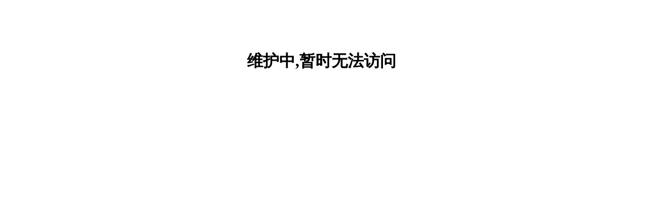

--- FILE ---
content_type: text/html; charset=utf-8
request_url: http://i.nongjigou.cn/account/login
body_size: 108
content:
<h1 style='width:300px;margin:100px auto;'>维护中,暂时无法访问</h1>